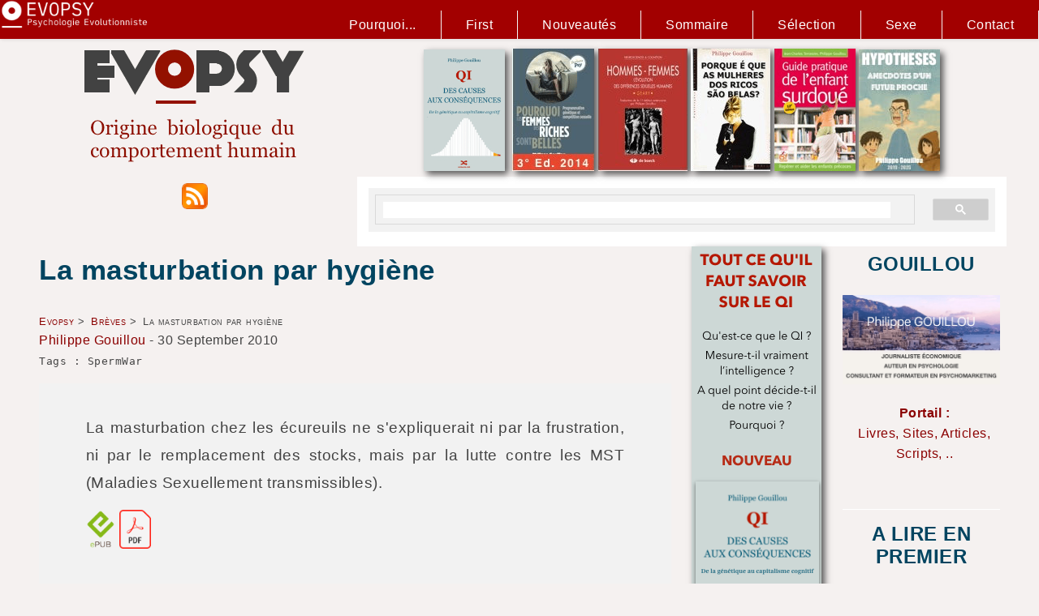

--- FILE ---
content_type: text/html
request_url: https://evopsy.com/breves/masturbation-hygiene.html
body_size: 8240
content:
<!doctype html>
<html lang="fr" prefix="og: https://ogp.me/ns#">
<head>
	<meta charset="utf-8">
	<!--[if IE]>
	<meta http-equiv="X-UA-Compatible" content="IE=edge" />
	<![endif]-->
	<meta name="viewport" content="width=device-width, initial-scale=1.0">	
	<meta name=" robots" content=" index, follow">

	<title>[EVOPSY]La masturbation par hygiène</title>
	<meta name="description" content="La masturbation chez les écureuils ne s&#039;expliquerait ni par la frustration, ni par le remplacement des stocks, mais par la lutte contre les MST (Maladies Sexuellement transmissibles).">
	<meta name="author" content="Philippe Gouillou">
	<META name="keywords" content="psy, psycho, psychologie, cerveau, esprit, comportement, psychiatrie, parasites, microbiotes, gouillou, psychomarketing">
    <meta name="ICBM" content="43.72822763885928,7.4189794063568115"/> 
    <meta name="geo.position" content="43.72822763885928;7.4189794063568115"/> 
    <meta name="geo.placename" content="Evopsy.com : Psychologie Evolutionniste"/> 
    <meta name="geo.region" content="fr"/> 
	<meta property="og:locale" content="fr_FR" />
	<meta property="og:type" content="article" />
	<meta property="og:title" content="Evopsy :La masturbation par hygiène" />
	<meta property="og:description" content="La masturbation chez les écureuils ne s&#039;expliquerait ni par la frustration, ni par le remplacement des stocks, mais par la lutte contre les MST (Maladies Sexuellement transmissibles)." />
	<meta property="og:url" content="https://evopsy.com/breves/masturbation-hygiene.html" />
	<meta property="og:site_name" content="Evopsy" />
	<meta property="article:author" content="https://www.facebook.com/evopsynews" />		<meta property="og:image" content="https://evopsy.com/img/gouillou-evopsy.png" />
		<meta name="twitter:card" content="summary_large_image"/>
		<meta name="twitter:image" content="https://evopsy.com/img/gouillou-evopsy.png"/>	<meta name="twitter:description" content="La masturbation chez les écureuils ne s&#039;expliquerait ni par la frustration, ni par le remplacement des stocks, mais par la lutte contre les MST (Maladies Sexuellement transmissibles)."/>
	<meta name="twitter:title" content="La masturbation par hygiène"/>
	<meta name="twitter:site" content="Evopsy"/>
	<meta name="twitter:url" content="https://evopsy.com/breves/masturbation-hygiene.html"/>
	<meta name="twitter:domain" content="Evopsy"/>
	<meta name="twitter:creator" content="@evopsynews"/>
	<meta name="citation_author" content="Philippe Gouillou">
	<meta name="citation_fulltext_html_url" content="https://evopsy.com/breves/masturbation-hygiene.html"/>
	<meta property="article:author" content="Philippe Gouillou">
	<meta property="article:publisher" content="Evopsy">
<link rel="canonical" href="https://evopsy.com/breves/masturbation-hygiene.html" />
	<link rel="alternate" type="application/rss+xml" href="https://evopsy.com/rss.xml" title="RSS Evopsy"/>

	<!--[if lt IE 9]>
		<script src="http://html5shim.googlecode.com/svn/trunk/html5.js"></script>
	<![endif]-->
	
	<!-- Mobile Specific Metas -->
	<meta name="viewport" content="width=device-width, initial-scale=1, maximum-scale=1" /> 

	<!-- CSS -->
	<link rel="stylesheet" href="../css/apgtemplate.css">
	<!-- <link rel="stylesheet" href="https://maxcdn.bootstrapcdn.com/bootstrap/3.3.5/css/bootstrap-theme.min.css"> -->
	<link rel="stylesheet" href="../css/evopsy.css">
	<link rel="stylesheet" href="../css/fitvids.css">
    
	<!-- Favicons -->
		<link rel="apple-touch-icon" sizes="57x57" href="../apple-icon-57x57.png">
		<link rel="apple-touch-icon" sizes="60x60" href="../apple-icon-60x60.png">
		<link rel="apple-touch-icon" sizes="72x72" href="../apple-icon-72x72.png">
		<link rel="apple-touch-icon" sizes="76x76" href="../apple-icon-76x76.png">
		<link rel="apple-touch-icon" sizes="114x114" href="../apple-icon-114x114.png">
		<link rel="apple-touch-icon" sizes="120x120" href="../apple-icon-120x120.png">
		<link rel="apple-touch-icon" sizes="144x144" href="../apple-icon-144x144.png">
		<link rel="apple-touch-icon" sizes="152x152" href="../apple-icon-152x152.png">
		<link rel="apple-touch-icon" sizes="180x180" href="../apple-icon-180x180.png">
		<link rel="icon" type="image/png" sizes="192x192"  href="../android-icon-192x192.png">
		<link rel="icon" type="image/png" sizes="32x32" href="../favicon-32x32.png">
		<link rel="icon" type="image/png" sizes="96x96" href="../favicon-96x96.png">
		<link rel="icon" type="image/png" sizes="16x16" href="../favicon-16x16.png">
		<link rel="manifest" href="../manifest.json">
		<meta name="msapplication-TileColor" content="#ffffff">
		<meta name="msapplication-TileImage" content="../ms-icon-144x144.png">
		<meta name="theme-color" content="#ffffff">
	<!-- / Favicons -->	
</head>
<body>
	<script data-goatcounter="https://evopsy.goatcounter.com/count"
        async src="//gc.zgo.at/count.js"></script>

	<header class="header pt1 noprint">
		<a class="" href="../index.html">
			<!-- <i class="fa fa-random"></i> -->
			<img src="../img/evopsy-invert.png" style="max-height: 35px" alt="Evopsy : Origine biologique du comportement humain">
		</a>
		<span style="line-height: 2.3rem; font-weight: bold"> </span></a><input class="menu-btn" type="checkbox" id="menu-btn"><label class="menu-icon" for="menu-btn"><span class="navicon mt10"></span></label>
		<ul class="menu">
			<li><a href="../top/pourquoi-les-femmes-des-riches-sont-belles.html" title="Pourquoi les Femmes des Riches sont Belles">Pourquoi...</a></li>
			<li><a href="../top" title="A lire en premier">First</a></li> 
			<li><a href="../historique.html" title="Tous les articles par date">Nouveautés</a></li> 
			<li><a href="../sommaire.html" title="Sommaire complet du site Evopsy">Sommaire</a></li>
			<li><a href="../selection.html" title="Sélection d'articles par sujet">Sélection</a></li>
			<li><a href="../concepts/sexe-microbiome.html" title="A quoi sert le sexe ? A transmettre les gènes du microbiome...">Sexe</a></li>
			<li><a href="https://gouillou.com/index.html#contact" target="_blank" title="Disclaimer, Copyright, et Contact">Contact</a></li>
		</ul>	
	</header>
	<div class="arowmd acontainer barrelogo">
		<div class="text-center bloc-center bblg printFullWidth" id="logo">
			<a href="https://evopsy.com"><img src="../img/evopsy-logo-280x150.png" class="img-center"></a>
			<p class="text-center"><a href="../rss.xml" title="RSS Evopsy"><img src="../img/rss32.png" alt="RSS Evopsy"></a></p>
		</div>
		<div class="hidden-print text-center flex2" id="topsearch">
			<a href="https://douance.org/qicc" title="Gouillou (2024) : QI : Des causes aux conséquences"><img src="../img/gouillou-qicc-cover-100.png" class="i3d"></a> 
			<a href="../top/pourquoi-les-femmes-des-riches-sont-belles.html" title="Gouillou (2003-2014) : Pourquoi les femmes des riches sont belles"><img src="../img/feribe.png" class="i3d"></a>
			<a href="../bibliographie/livres-geary-hommes-femmes.html" title="Geary-Gouillou (2003) : Hommes, Femmes : l'évolution des différences sexuelles humaines"><img src="../img/geary.png" class="i3d"></a>
			<a href="../bibliographie/livres-porque-e-que-as-mulheres-dos-ricos-so-belas.html" title="Gouillou (2003) : Porque é Que As Mulheres Dos Ricos São Belas"><img src="../img/porque.png" class="i3d"></a>
			<a href="https://douance.org/guide.htm" title="Terrassier-Gouillou (1998-2019) : Guide pratique de l'enfant surdoué"><img src="../img/gpes.png" class="i3d"></a>
			<a href="https://evoweb.net/hypotheses" title="(2019-2025) : Hypothèses : Anecdotes d'un futur proche"><img src="../img/gouillou-philippe-2025-hypotheses-100.jpg" class="i3d"></a>
			<br>
			<script>
				(function() {
				var cx = '011452083852000933082:xeok9xzfswo';
				var gcse = document.createElement('script');
				gcse.type = 'text/javascript';
				gcse.async = true;
				gcse.src = (document.location.protocol == 'https:' ? 'https:' : 'http:') +
					'//cse.google.com/cse.js?cx=' + cx;
				var s = document.getElementsByTagName('script')[0];
				s.parentNode.insertBefore(gcse, s);
				})();
			</script>
			<gcse:search></gcse:search>
		</div>
	</div>

	<div class="arowmd acontainer" id="article">
		<div class="flex8 printFullWidth acolfinal" role="main">
			<div class="metaArticle mb10">
				<h1 class="titreArticle">La masturbation par hygiène</h1>
    <nav aria-label="Breadcrumbs">
        <ol class="breadcrumb"><li class="breadcrumb-item"><a href="https://evopsy.com" title="Evopsy : Origine biologique du comportement humain">Evopsy</a> ></li><li class="breadcrumb-item"><a href="https://evopsy.com/breves" title="Evopsy : actualités">Brèves</a> ></li><li class="breadcrumb-item active" aria-current="page">La masturbation par hygiène</li></ol>
    </nav>

    <script type="application/ld+json">{"@context":"https:\/\/schema.org","@type":"BreadcrumbList","itemListElement":[{"@type":"ListItem","position":1,"name":"Evopsy","item":"https:\/\/evopsy.com"},{"@type":"ListItem","position":2,"name":"Br&#x00E8;ves","item":"https:\/\/evopsy.com\/breves"},{"@type":"ListItem","position":3,"name":"La&#x20;masturbation&#x20;par&#x20;hygi&#x00E8;ne"}]}</script>

				<div class="date">
					<a href="https://gouillou.com" title="Philippe Gouillou : Livres - Sites - Articles - Scripts - Contact" target="_blank">Philippe Gouillou</a> - 30 September 2010 <span class="print-inline"> - https://evopsy.com/breves/masturbation-hygiene.html</span>
					<br><span class="mono">Tags : SpermWar</span>
					</div>
				<div class="lead excerptArticle">La masturbation chez les écureuils ne s'expliquerait ni par la frustration, ni par le remplacement des stocks, mais par la lutte contre les MST (Maladies Sexuellement transmissibles).
					<p>
						<a href="https://txtpaper.com/api/v1/?url=https://evopsy.com/breves/masturbation-hygiene.html&format=epub" title="Téléchargez l'article en Format EPUB"><img src="../img/epub-60.png" height="48px" alt="Téléchargez l'article en Format EPUB"></a>  
						<a href="https://txtpaper.com/api/v1/?url=https://evopsy.com/breves/masturbation-hygiene.html&format=pdf" title="Téléchargez l'article en Format PDF"><img src="../img/pdf-60.png" height="48px" alt="Téléchargez l'article en Format PDF"></a> 
					</p>
				</div>
			</div>
			<div class="pubTopResponsive hidden-print">
				<script async src="//pagead2.googlesyndication.com/pagead/js/adsbygoogle.js"></script>
				<!-- Evopsy Responsive -->
				<ins class="adsbygoogle"
						style="display:block"
						data-ad-client="ca-pub-5909997915947749"
						data-ad-slot="4762645287"
						data-ad-format="auto"></ins>
				<script>
				(adsbygoogle = window.adsbygoogle || []).push({});
				</script>
			</div>
			<div class="contenuArticle acolfinal" id="articleraw"><div class="abstract">La masturbation chez l'écureuil mâle ne s'expliquerait ni par la frustration, ni par le rajeunissement du stock, mais par la lutte contre les MST (Maladies Sexuellement Transmissibles)</div>

<p><img class="size-medium wp-image-604 alignleft" title="Squirrel Nuts" src="../img/squirrel_nuts-237x300.jpg" alt="" width="237" height="300" />Les écureuils ont des testicules d'une taille remarquable (voir photo : non truquée), ce qui montre qu'ils s'engagent dans une guerre du sperme au moins quantitative, or il apparaît qu'ils se masturbent. Comment expliquer qu'ils gaspillent ainsi du sperme alors qu'ils en auront tant besoin pour avoir une chance de transmettre leurs gènes ?</p>

<p>Sur son blog <em>Not Exactly Rocket Science </em>[1], l'impressionnant Ed Yong présente les résultats d'une étude de terrain par JM Waterman (voir Références).</p>

<p>Il y a globalement deux types d'explications pour la masturbation :</p>

<ol>
<li>La frustration sexuelle : se masturberait celui qui est poussé aux relations sexuelles par ses hormones mais n'aurait pas de partenaire(s) avec qui les satisfaire ;</li>
<li>Le remplacement du stock : la masturbation en éjectant les vieux spermatozoïdes laisserait de la place pour des plus jeunes, plus actifs, en meilleure forme, etc. C'est l'hypothèse défendue chez l'humain par Robin Baker (&#8220;Sperm War&#8221; : &#8220;La guerre du sperme&#8221;).</li>
</ol>

<p>Or Waterman a trouvé que ces explications ne collent absolument pas avec ce qu'elle a pu observer chez les écureuils :</p>

<ol>
<li>Ce sont les mâles les plus dominants, qui ont le plus accès aux femelles, qui se masturbent le plus : l'hypothèse de la frustration est rejetée ;</li>
<li>Les mâles se masturbent <em>après</em> les relations sexuelles, pas avant : il ne peut s'agir d'une action sur la qualité moyenne du sperme destiné à féconder la femelle.</li>
</ol>

<p>Elle propose donc une troisième hypothèse : la masturbation servirait à nettoyer les conduits génitaux pour lutter contre les risques d'infection pendant l'acte sexuel. En d'autres termes, les écureuils se masturberaient par hygiène.</p>

<h3>Notes</h3>

<ol>
<li><a href="http://blogs.discovermagazine.com/notrocketscience/2010/09/28/squirrels-masturbate-to-avoid-sexually-transmitted-infections/">Squirrels masturbate to avoid sexually transmitted infections | <em>Not Exactly Rocket Science | Discover Magazine</em></a>.</li>
</ol>

<h3>Références</h3>

<p>Waterman JM (2010) The Adaptive Function of Masturbation in a Promiscuous African Ground Squirrel. PLoS ONE 5(9): e13060. doi:[10.1371/journal.pone.0013060](http://dx.doi.org/10.1371/journal.pone.0013060)</p>
				
			</div>
		</div>
		<div class="flex2 hidden-print text-center">
			<a href="https://douance.org/qicc"><img src="../img/gouillou-qi-causes-consequences-160x600.png" class="i3d"></a>
			<h3 class="text-center" style="color: #B51700;">LISEZ-LE IMMÉDIATEMENT</h3>
			<p class="text-center"><a href="https://www.amazon.fr/QI-conséquences-génétique-capitalisme-cognitif-ebook/dp/B0D79J5HSR/" target="_blank"><img src="../img/amazon-kindle-sq.png" class="p10 hover3d half" title="" width="130px"></a></p>
			<p class="text-center"><a href="https://books.apple.com/fr/book/qi-des-causes-aux-cons%C3%A9quences/id6504876788" target="_blank"><img src="../img/qicc-applebook.png" width="100px" class="hover3d half" title=""></a></p>
			<p class="text-center"><a href="https://www.kobo.com/fr/fr/ebook/qi-des-causes-aux-consequences" target="_blank"><img src="../img/kobo.png" class="p10 hover3d half" width="130px" title=""></a></p>
			<h3 class="text-center" style="color: #B51700;">LISEZ-LE EN FORMAT IMPRIMÉ (196 pages)</h3>
			<p class="text-center"><a href="https://www.amazon.fr/dp/2959398513" target="_blank"><img src="../img/amazon.png" class="p10 hover3d" width="150px"></a></p>

			<script async src="//pagead2.googlesyndication.com/pagead/js/adsbygoogle.js"></script>
			<!-- Evopsy160x600 -->
			<ins class="adsbygoogle"
					style="display:inline-block;width:160px;height:600px"
					data-ad-client="ca-pub-5909997915947749"
					data-ad-slot="5891344884"></ins>
			<script>
			(adsbygoogle = window.adsbygoogle || []).push({});
			</script>
			<script async src="//pagead2.googlesyndication.com/pagead/js/adsbygoogle.js"></script>
			<!-- Evopsy160x600 -->
			<ins class="adsbygoogle"
					style="display:inline-block;width:160px;height:600px"
					data-ad-client="ca-pub-5909997915947749"
					data-ad-slot="5891344884"></ins>
			<script>
			(adsbygoogle = window.adsbygoogle || []).push({});
			</script>
		</div>
		<div class="flex2 bBeige hidden-print acolfinal" role="navigation">
			<h2 class="titreAside">GOUILLOU</h2>
			<a href="https://gouillou.com" target="_blank"><img src="../img/philippe-gouillou.png"></a>
			<ul class="ulAside">
				<li class="clickable"><a href="https://gouillou.com" title="Gouillou.com : Livres, Sites, Articles, Scripts" target="_blank"><strong>Portail :</strong><br>Livres, Sites, Articles, Scripts, ..</a></li>
			</ul>
			<h2 class="titreAside">A lire en premier</h2>
			<ul class="ulAside">
				<li class="clickable"><a href="../top/pourquoi-les-femmes-des-riches-sont-belles.html" title="Pourquoi les Femmes des Riches sont Belles : 3ème Edition 2014"><em>Pourquoi les Femmes des Riches sont Belles</em><br>3ème&nbsp;Edition 2014</a></li>
				<li class="clickable"><br><a href="../concepts/sexe-microbiome.html" title="A quoi sert le sexe ? A transmettre les gènes du microbiome...">A quoi sert le sexe ? A transmettre les gènes du microbiome...</a></li>
				<li class="clickable"><br><a href="../top/persuasion-ecobiz.html" title="Psychologie de la persuasion : Conférence Ecobiz">Psychologie de la persuasion : Conférence Ecobiz</a></li>
				<li class="clickable"><br><a href="../top/amour-helen-fisher.html" title="Trois systèmes neuraux différents pour la reproduction humaine selon Helen Fisher">Trois systèmes neuraux différents pour la reproduction humaine selon Helen Fisher</a></li>
				<li class="clickable"><br><a href="../top/conference-hattemer.html" title="L'Evopsy rapidement expliquée par l'histoire d'une vie">L'Evopsy rapidement expliquée par l'histoire d'une vie</a></li>	
				<li class="clickable"><br><a href="../concepts/madones-putains-hijab.html" title="La mode du Hijab (voile islamique) expliquée par la Compétition Sexuelle... ">Madones, putains, hijab</a></li>				
				<li class="clickable"><br><a href="../ailleurs/interview-hassan-cobalt-philippe-gouillou-2022.html"><img src="../img/interview-hassan-cobalt-philippe-gouillou-2022.jpg" class=""></a><br><a href="../ailleurs/interview-hassan-cobalt-philippe-gouillou-2022.html" title="Vidéo de l'interview par Hassan Cobalt pour Le Média pour Tous et Liens complémentaires">Interview par Hassan Cobalt</a></li>				
		
			</ul>
			<h2 class="titreAside">Sélection</h2>
			<ul class="ulAside">
				<li><a href="../selection.html#sexe">Amour et Sexe</a></li>
				<li><a href="../selection.html#sexcomp">Compétition (intra)sexuelle</a></li>
				<li><a href="../selection.html#evolution">Evolution et Evolutionnisme</a></li>
				<li><a href="../selection.html#microbiota">Microbiotes et Influences parasitaires</a></li>
				<li><a href="../selection.html#psychiatrie">Psychiatrie</a></li>
				<li><a href="../selection.html#qi">QI et Intelligence</a></li>
			</ul>
			<h2 class="titreAside">Sommaire complet</h2>
			<ul class="ulAside">
				<li><a href="../historique.html">Nouveautés</a></li> 
				<li><a href="../selection.html">Sélection</a></li>
				<li><a href="../sommaire.html">Sommaire Complet</a></li> 
				<li><a href="../top">I - A lire en premier</a></li> 
				<li><a href="../concepts">II - Concepts</a></li> 
				<li><a href="../abstracts">III - Abstracts</a></li> 
				<li><a href="../bibliographie">IV - Bibliographie</a></li> 
				<li><a href="../glossaires">V - Glossaires</a></li> 
				<li><a href="../ailleurs">VI - Ailleurs</a></li> 
				<li><a href="../breves">VII - Breves</a></li> 
			</ul>
			<h2 class="titreAside">Douance</h2>
			<a href="https://douance.org"><img src="../img/og-douance.png" class="img-center"></a>
			<ul class="ulAside">
				<li class="clickable"><a href="https://douance.org" title="Douance : QI, Intelligence, Surdouement, et Capitalisme Cognitif"  target="_blank"><strong>QI, Surdouement, Capitalisme Cognitif</strong></a></li> 
				<li class="clickable"><a href="https://douance.org/qi/mythes-qi.html" title="Douance : Réfutation de 6 mythes usuels">QI : 6 Mythes</a></li>
				<li class="clickable"><a href="https://douance.org/qi/qi.html" title="Douance : FAQ QI">FAQ QI</a></li>
				<li class="clickable"><a href="https://douance.org/qi/intelligence.html" title="Douance : FAQ Intelligence">FAQ Intelligence</a></li>				</ul>
			<h2 class="titreAside">Neuro<br>monaco</h2>
			<p><a href="https://neuromonaco.com/" target="_blank"><img src="../img/og-neuromonaco.jpg" class="img-center"></a></p>
			<ul class="ulAside">
				<li class="clickable"><a href="https://neuromonaco.com/" title="Neuromonaco : Psychomarketing et Neuromarketing appliqués"><strong>Psychomarketing et Neuromarketing appliqués</strong></a></li>
				<li class="clickable"><a href="https://neuromonaco.com/lettres.html" title="Neuromonaco : Lettres de veille en psychomarketing">Toutes les Lettres</a></li>
				<li class="clickable"><a href="https://neuromonaco.com/38" title="Neuromonaco : Marketing du QI">38: Le marketing du QI (Quotient Intellectuel)</a></li>
				<li class="clickable"><a href="https://neuromonaco.com/79" title="Neuromonaco 79 : Autodomestication humaine">79: Auto-domestication humaine et Pacification</a></li>
				<li class="clickable"><a href="https://neuromonaco.com/87" title="Neuromonaco 87 : Theorie des Jeux">87 : Les jeux à somme non nulle</a></li>
				<li class="clickable"><a href="https://neuromonaco.com/89" title="Neuromonaco 89 : Minceur et Beaute">89 : La minceur : Effet Barbie ou Déclencheur ?</a></li> 
				<li class="clickable"><a href="https://neuromonaco.com/93" title="Neuromonaco 93 : Nos opinions sont marquées biologiquement">93 : L'origine des opinions</a></li>
			</ul>
			<h2 class="titreAside">MBN</h2>		
			<p><a href="https://www.fedem.mc/mbn" target="_blank"><img src="../img/mbn-og.jpg" class="img-center"></a></p>
				<ul class="ulAside">
					<li class="clickable"><a href="https://www.fedem.mc/mbn" title="Chroniques publiées dans Monaco Business News" target="_blank"><strong>Chroniques publiées dans <em>Monaco Business News</em></strong></a></li> 
					<li class="clickable"><a href="https://www.fedem.mc/bases" title="Bases Eco Monaco Business News" target="_blank">Bases Eco</a></li> 
					<li class="clickable"><a href="https://www.fedem.mc/billets" title="Billets Eco Monaco Business News" target="_blank">Billets Eco</a></li> 
			</ul>
			<h2 class="titreAside">Les livres</h2>
			<ul class="ulAside">
				<li class="clickable text-center">
					<a href="https://www.amazon.fr/dp/2959398513">
						<img src="../img/qi-causes-consequences-gouillou-2024-cover-100x150.png" border="0" alt="QI : Des causes aux conséquences - De la génétique au capitalisme cognitif" width="100" class="i3d">
					</a>
					<br><a href="https://www.amazon.fr/QI-conséquences-génétique-capitalisme-cognitif-ebook/dp/B0D79J5HSR/"><img src="../img/qicc-kindle-bouton-transp.png"  class="hover3d"></a>
					<br><a href="https://www.amazon.fr/dp/2959398513"><img src="../img/qicc-print-bouton-transp.png"  class="hover3d"></a>
				</li>
			
				<li class="clickable text-center"><a href="https://amzn.to/34HXlmR">
					<img src="https://evopsy.com/img/gouillou-evopsy-couverture-v3-100x150.png" border="0" alt="Pourquoi les femmes des riches sont belles  programmation génétique et compétition sexuelle." width="100" class="i3d">
					<br><img src="../img/amazon.png" alt="Pourquoi les femmes des riches sont belles - Gouillou 2014" align="top" border="0" height="21" width="71">
				</a></li>
			
				<li class="clickable text-center mt10 ">
					<a href="https://amzn.to/2AtPOcl">
						<img src="../img/gouillou-terrassier-guide-pratique-enfant-surdoue-2019-100x150.png" alt="Guide Pratique Enfant Surdoue 12° Edition" class="i3d">
						<br><img src="../img/amazon.png" alt="" align="top" border="0" height="21" width="71">
					</a>
				</li>
				<li class="clickable text-center mt10 "><a href="https://amzn.to/3tYDwHB">
					<img src="../img/geary-100x137.gif" alt="Hommes, Femmes : l'evolution des differences sexuelles humaines - GEARY (2003)  - De Boeck Université" border="0" height="143" width="100" class="i3d">
					<br><img src="../img/amazon.png" alt="Geary : Hommes, Femmes, l'évolution des différences sexuelles humaines" align="top" border="0" height="21" width="71">
				</a>
				<!--<img src="https://www.assoc-amazon.fr/e/ir?t=evopsorgpourq-21&amp;l=ur2&amp;o=8" width="1" height="1" border="0" alt="" style="border:none !important; margin:0px !important;">-->
				</li>
			</ul>
		</div>
	</div>

	<div class="arow footer">
		<div class="acolfinal">
			<div class="text-center small noprint">Les liens <a href="https://amzn.to/2AtPOcl">Amazon</a> sont des liens affiliés&nbsp;: Amazon me reverse quelques pourcents en commission sur vos achats réalisés par leur intermédiaire. Merci&nbsp;!</div>
			<div class="mono text-center small" itemscope itemtype="https://schema.org/Article">
				<script>
					var today = new Date();
					var dd = today.getDate();
					var mm = today.getMonth()+1; //January is 0!
					var yyyy = today.getFullYear();
					if(dd<10) {dd='0'+dd} 
					if(mm<10) {mm='0'+mm} 
					today = dd+'/'+mm+'/'+yyyy;
				</script>
					[EVOPSY] :La masturbation par hygiène - 30 September 2010 - <a href="https://gouillou.com" target="_blank">&copy;Philippe GOUILLOU</a> 1997-<script>document.write(yyyy);</script> -https://evopsy.com/breves/masturbation-hygiene.html - Consulté le <script>document.write(today);</script>
					<br>[La masturbation par hygiène](https://evopsy.com/breves/masturbation-hygiene.html "Evopsy :La masturbation par hygiène"). Philippe Gouillou. *Evopsy*. 30 September 2010 (Consulté le <script>document.write(today);</script>) 
					<br><span class="print-block">Imprimé le <script>document.write(today);</script></span>
			</div>
		</div>
	</div>
	<!-- Blocage Instagram - Facebook : https://securite.developpez.com/actu/335711/Meta-l-entreprise-mere-de-Facebook-et-Instagram-injecterait-du-code-JS-dans-les-sites-Web-pour-suivre-les-utilisateurs-selon-une-recente-decouverte-faite-par-le-chercheur-Felix-Krause/ -->
		<span id="iab-pcm-sdk"></span>
		<span id="iab-autofill-sdk"></span>
		<script>
			const originalEventListener = document.addEventListener
			document.addEventListener = function(a, b) {
				if (b.toString().indexOf("messageHandlers.fb_getSelection") > -1) {
					return null;
				}
				return originalEventListener.apply(this, arguments);
			}
		</script>
	<!-- / Blocage Instagram - Facebook -->
	<script> // Ajout Target=_Blank aux liens externes
		function targetBlank() {
		// remove subdomain of current site's url and setup regex
		var internal = location.host.replace("www.", "");
		internal = new RegExp(internal, "i");
		// then, grab every link on the page
		var a = document.getElementsByTagName('a'); 
		for (var i = 0; i < a.length; i++) {
			var href = a[i].host; // set the host of each link
			if( !internal.test(href) ) { // make sure the href doesn't contain current site's host
			a[i].setAttribute('target', '_blank'); // if it doesn't, set attributes
			}
		}
		};
		// Run the function targetBlank()
		targetBlank();
	</script>
	<script> // Ajout &nbsp; à ? ! ; :
		function convert(elem) {
			var content = document.getElementById(elem).innerHTML; // get HTML content for the given element
			var pattern = new RegExp(/\s(:|\?|!|;)/gi);
			content = content.replace(pattern,'&nbsp;$1');
			document.getElementById(elem).innerHTML = content; // put the replace content back
		}
		window.onload = convert('article');
	</script>

	<script type="text/javascript">
		var _gaq = _gaq || [];
		var pluginUrl = 
		 '//www.google-analytics.com/plugins/ga/inpage_linkid.js';
		_gaq.push(['_require', 'inpage_linkid', pluginUrl]);
		_gaq.push(['_setAccount', 'UA-2983343-20']);
		_gaq.push(['_trackPageview']);

		(function() {
			var ga = document.createElement('script'); ga.type = 'text/javascript'; ga.async = true;
			ga.src = ('https:' == document.location.protocol ? 'https://ssl' : 'http://www') + '.google-analytics.com/ga.js';
			var s = document.getElementsByTagName('script')[0]; s.parentNode.insertBefore(ga, s);
		})();
	</script>	
	<script src="../js/fitvids.js"></script>
	<script src="//instant.page/5.2.0" type="module" integrity="sha384-jnZyxPjiipYXnSU0ygqeac2q7CVYMbh84q0uHVRRxEtvFPiQYbXWUorga2aqZJ0z"></script>
</body>
</html>




--- FILE ---
content_type: text/html; charset=utf-8
request_url: https://www.google.com/recaptcha/api2/aframe
body_size: 112
content:
<!DOCTYPE HTML><html><head><meta http-equiv="content-type" content="text/html; charset=UTF-8"></head><body><script nonce="ndNKEhodqImfqk9FpPoQ9Q">/** Anti-fraud and anti-abuse applications only. See google.com/recaptcha */ try{var clients={'sodar':'https://pagead2.googlesyndication.com/pagead/sodar?'};window.addEventListener("message",function(a){try{if(a.source===window.parent){var b=JSON.parse(a.data);var c=clients[b['id']];if(c){var d=document.createElement('img');d.src=c+b['params']+'&rc='+(localStorage.getItem("rc::a")?sessionStorage.getItem("rc::b"):"");window.document.body.appendChild(d);sessionStorage.setItem("rc::e",parseInt(sessionStorage.getItem("rc::e")||0)+1);localStorage.setItem("rc::h",'1769150578175');}}}catch(b){}});window.parent.postMessage("_grecaptcha_ready", "*");}catch(b){}</script></body></html>

--- FILE ---
content_type: text/css
request_url: https://evopsy.com/css/apgtemplate.css
body_size: 8664
content:
/*
	APG-TEMPLATE : www.gouillou.com - 2019-2024
	Version 2024-03-10
 */


/* DEBUG ================================================================================ */
	.debug {
		background-color: #ddd;
		border: 1px solid red; 
	}

	/* OUTLINE */
		/*
		* { outline: 2px dotted red }
		* * { outline: 2px dotted green }
		* * * { outline: 2px dotted orange }
		* * * * { outline: 2px dotted blue }
		* * * * * { outline: 1px solid red }
		* * * * * * { outline: 1px solid green }
		* * * * * * * { outline: 1px solid orange }
		* * * * * * * * { outline: 1px solid blue }
		* * * * * * * * * { outline: 1px solid red }


		* { background-color: rgba(255,0,0,.2); }
		* * { background-color: rgba(0,255,0,.2); }
		* * * { background-color: rgba(0,0,255,.2); }
		* * * * { background-color: rgba(255,0,255,.2); }
		* * * * * { background-color: rgba(0,255,255,.2); }
		* * * * * * { background-color: rgba(255,255,0,.2); }
		* * * * * * * { background-color: rgba(255,0,0,.2); }
		* * * * * * * * { background-color: rgba(0,255,0,.2); }
		* * * * * * * * * { background-color: rgba(0,0,255,.2); }
	*/ 

	/* AROW DEBUG */
	/*	
		.arow {border:    1px solid red;}
		.arowsm {border:  1px solid lightblue;}
		.arowmd{border:   2px solid darkred;}
		.arowlg {border:  2px solid green;}
		.arowxl {border:  2px solid purple;}
	*/
	/* 
		.arow   > div {border: 1px solid yellow; background-color: yellow;}
		.arowsm > div {border: 1px solid lightblue; background-color: blue;}
		.arowmd > div {border: 1px solid darkred; background-color: red;}
		.arowlg > div {border: 1px solid lightgreen;  background-color: green;}
		.arowxl > div {border: 1px solid black; background-color: purple;} 
		*/


/* SCROLL TO TOP  ========================================================================= */

html {
	scroll-behavior: smooth;
	@media (prefers-reduced-motion: reduce) {
		scroll-behavior: auto;
	}
}
/* COLORS  ================================================================================ */

html {
	/* --colorA        : #12bbad; */
	--colorBeige      : #f5f1f0;
	--colorBlack      : #000;
	--colorBlue       : #3b8bba;
	--colorGreenDark  : #004460;
	--colorGreyDark   : #444;
	--colorGreyLight  : #f2f2f2;
	--colorGreyMid    : #777;
	--colorGold       : goldenrod;
	--colorOrange     : #f96;
	--colorOrangeMid  : #f18f24;
	--colorRed        : #cf0014;
	--colorRedDark    : darkred;
	--colorWhite      : #fff;
	
	/* Color Links */
	--colorA          : darkred;
	--colorAhover     : #cf0014;
	--colorAvisited   : brown;
	
	/* Color Background - Foreground */
	--colorBackground : var(--colorBeige);
	--colorForeground : var(--colorWhite);

	/* Color Police */
	--colorFont       : var(--colorGreyDark);
	
	/* Color Headers h2-h6 */
	--colorHfont	  : var(--colorGreenDark);
	--colorH2border	  : var(--colorRedDark);
	--colorH3border	  : var(--colorGreenDark);
	--colorTableHead  : var(--colorGreenDark);

	/* Color Menu */
	--colorMenubg     : var(--colorBeige);
	--colorMenuA      : var(--colorGreyDark);
	--colorMenuAhover : var(--colorAhover);
	--colorHamburger  : #333; 

	--colorBorder     : #d3d3d3;
	--colorBtnfocus   : rgba(18, 187, 173, 0.25);
	--colorBtnshadow  : rgba(0, 0, 0, 0.125);
	--colorCode       : #e83e8c;
	--colorShadow     : #555;
	--colorStrong     : #970c08;
	--colorTooltip    : goldenrod;
	--colorEncadreCar : var(--colorBeige);
	--colorEncadreBg  : var(--colorGreyDark);
	--colorExergue    : var(--colorRed);
}
	html 	        {color: var(--colorFont);}
	a:visited .nocolor,  
	a .nocolor    	{color: var(--colorFont) !important;}
	a             	{color: var(--colorA);}
		a:hover     {color: var(--colorAhover);}
		a:visited   {color: var(--colorAvisited);}
	code          	{color: var(--colorCode);}
	table strong  	{color: var(--colorStrong); }

	/* Background Color */
		.bBeige     {background-color: var(--colorBeige); }
		.bBlack     {background-color: var(--colorBlack);}
		.bGrisClair {background-color: var(--colorGreyLight);}
		.bGrisSombre{background-color: var(--colorGreyDark);}
			.bGrisSombre a, .bGrisSombre a:visited, .bGrisSombre a:hover {color: var(--colorWhite);}
		.bTransp    {background-color: transparent;}
		.bWhite     {background-color: var(--colorWhite);}

		/* Caracter Color */
		.cBeige     {color: var(--colorBeige); }
		.cBlack     {color: var(--colorBlack);}
		.cWhite     {color: var(--colorWhite);}

		/* Links Color */
		.aWhite a, .aWhite a:visited, .aWhite a:hover {color: var(--colorWhite); }

	/* Caracter Blend and Shadow */
		.blend      {mix-blend-mode: difference;}
		.blendBlack {color: var(--colorBlack); mix-blend-mode: difference; }
		.blendWhite {color: var(--colorWhite); mix-blend-mode: difference; }
		.shadow     {text-shadow: 0 2px 3px var(--colorGreyMid);}
		.shadowWhite{text-shadow: 0 1px 1px var(--colorWhite);}


/* GENERAL ================================================================================ */
	:root 	{
		--font-family-sans-serif: -apple-system, BlinkMacSystemFont, "Segoe UI", Roboto, "Helvetica Neue", Arial, sans-serif, "Apple Color Emoji", "Segoe UI Emoji", "Segoe UI Symbol";
		--font-family-monospace: SFMono-Regular, Menlo, Monaco, Consolas, "Liberation Mono", "Courier New", monospace; 
	}
	*, *::before, *::after {box-sizing: border-box;}
	html 	{font-family: var(--font-family-sans-serif); font-size: 100%; line-height: 1.6; -webkit-font-smoothing: antialiased; -webkit-text-size-adjust: 100%; -ms-text-size-adjust: 100%; -ms-overflow-style: scrollbar; -webkit-tap-highlight-color: transparent; height: 100%;  height: -webkit-fill-available; -webkit-text-size-adjust: 100%;-ms-text-size-adjust: 100%;text-rendering:optimizeLegibility; letter-spacing: .5px; scroll-behavior: smooth;scroll-snap-type: x mandatory;-webkit-hyphens: auto; -ms-hyphens: auto; hyphens: auto;}
	@media(max-width: 576px) {html {font-size: 90%}}
	body 	{background-color: var(--colorBackground); margin: 0px; padding: 0px; max-width: 100%;min-height: 100vh; min-height: -webkit-fill-available;}
	article, aside, dialog, div, figcaption, figure, footer, header, hgroup, main, nav, p, section {display: block; max-width: 100%;}
	[tabindex=" -1"]:focus {outline: 0 !important;}

	/* VERTICAL SPACE */
	p             				{margin-top: 1rem;}

	.contenuArticle 			{margin-top: 2rem; padding: .5rem}
	/* .contenuArticle > * + * 	{margin-top: 1.5rem;} */
	.contenuArticle > h2 + * 	{margin-top: 1rem;}
	.contenuArticle > img + * 	{margin-top: 1rem;}
	.contenuArticle > * + h2 	{margin-top: 2rem;}
	.contenuArticle > * + h3 	{margin-top: 1.5rem;}
	.contenuArticle > * + img 	{margin-top: 1rem;}
	.contenuArticle > img + img {margin-top: 1rem;}
	.contenuArticle > h2 + h3 	{margin-top: 2rem;}
	
	/* FONT */
		a           	{text-decoration: none; background-color: transparent; -webkit-text-decoration-skip: objects;}
			a:hover 	{text-decoration: underline;}
			a:visited 	{text-decoration: none;}
		h1, h2, h3, 
		h4, h5, h6  	{font-weight: 700; line-height:1.2em; margin: 0 0 20px 0;}
		h1 				{font-size:2.2rem; text-align: center;} 
		h2 				{font-size:1.5rem; text-transform: uppercase;} 
		h3 				{font-size:1.2rem;} 
		h4 				{font-size:1.1rem;} 
		h5 				{font-size:1.0rem;} 
		h6 				{font-size:1.0rem;}
		code        	{font-family: var(--font-family-monospace); white-space: pre-wrap; word-break: break-word;}
		pre         	{display: block; max-width: 100%; overflow: scroll !important;}

		h2.titre:before {height:2px;width: 200px;border-width:0;color:var(--colorRed);background-color:var(--colorRed); margin: 1rem auto;content: ""; display: block;}
		
		.subtitle   {font-size: .6em; font-style: italic; margin-top: 0;}

		.rssfeed {border:1px solid;border-radius: 10px;color: var(--colorWhite); background-color: var(--colorOrange);text-decoration:none;margin:4px; font-size: .9rem !important;padding: .5rem .5rem;}
			.rssfeed:hover,
			.rssfeed:visited {color: var(--colorWhite); background: var(--colorOrangeMid)}
		
			
	/* blockquote 			{border-left: 4px solid var(--colorBeige); padding: 0 25px;} */
	
	/* FORMULAIRES */
		input, button, select, optgroup, textarea {margin: 0;font-family: inherit;font-size: inherit;line-height: inherit;}  
		textarea {resize:vertical; font-family: monospace;} 
		
		.g-recaptcha > div {margin: 0 auto;}

	/* IMAGES */
		img 				{max-width: 100%; }
		.img-left 			{float:left; margin-right: .5rem;margin-bottom: .5rem;}
		.img-right 			{float:right; margin-left: .5rem;margin-bottom: .5rem;}
		.img-thumb,
		.thumbnail			{max-width: 150px;}
		.img-medium 		{max-width: 600px;}
		.img-center, 
		.img-center img,
		.centered img 		{display:block; text-align:center !important; margin-left: auto !important; margin-right: auto !important;}
 
		/* Image Effect */
		.rounded         {border-radius:6px}
		.i3d             {box-shadow:4px 4px 8px var(--colorShadow)}
		.hover3d:hover   {box-shadow: 4px 4px 8px var(--colorShadow);}
		.thumbnail:hover {position:relative; top: -25px; left: -35px; max-width:600px; height:auto; display:block; z-index:999;}
	
		/* COVER  */
		.fit150 img      {height: 150px; width: 100%;}
		.fit150sq img    {height: 150px; width: 150px;}
		.fitcover img    {object-fit: cover;}
		.fitcontain img  {object-fit: contain;}
		.fitsquale img   {object-fit: scale-down;}
		.fitnone img     {object-fit: none;}
			/* UTILISATION : 
				<div class="acontainer">
					<div class="arow">
						<div class="fit150 fitcover">
							<img src="http://gouillou.com/nimg/monaco.jpg">
						</div>
					</div>
				</div>
			*/

	 /*  LIST */
		ul                  {list-style-type: square;list-style-position: outside; }
		ol                  {margin-top: .5rem;}
		li                  {margin-bottom: .5rem;}
		li,.nobreak 		{-webkit-column-break-inside: avoid; page-break-inside: avoid; break-inside: avoid;}
		
		li p 				{margin-bottom: 0rem;}
		ul li 				{margin-bottom: 0rem;margin-top: .8rem;}
		ul li + li 			{margin-bottom: 0rem;margin-top: .8rem;}
		ul ul li 			{margin-bottom: 0rem;margin-top: .4rem;}
		ul ul li + li 		{margin-bottom: 0rem;margin-top: .4rem;}
		ul ul ul li 		{margin-bottom: 0rem;margin-top: .1rem;}
		ul ul ul li + li 	{margin-bottom: 0rem;margin-top: .1rem;}
		ul ul ul ul li 		{margin-bottom: 0rem;margin-top: .1rem;}
		ul ul ul ul li + li {margin-bottom: 0rem;margin-top:  0rem;}
		ul ul ul ul ul li 	{margin-bottom: 0rem;margin-top:  0rem;}
		ul ul ul ul ul li + li 	{margin-bottom: 0rem;margin-top:  0rem;}
			
		ol li 				{margin-bottom: 0rem;margin-top: .8rem;}
		ol li + li 			{margin-bottom: 0rem;margin-top: .8rem;}
		ol ol li 			{margin-bottom: 0rem;margin-top: .4rem;}
		ol ol li + li 		{margin-bottom: 0rem;margin-top: .4rem;}
		ol ol ol li 		{margin-bottom: 0rem;margin-top: .1rem;}
		ol ol ol li + li 	{margin-bottom: 0rem;margin-top: .1rem;}
		ol ol ol ol li 		{margin-bottom: 0rem;margin-top: .1rem;}
		ol ol ol ol li + li {margin-bottom: 0rem;margin-top:  0rem;}
		ol ol ol ol ol li 	{margin-bottom: 0rem;margin-top:  0rem;}
		ol ol ol ol ol li + li 	{margin-bottom: 0rem;margin-top:  0rem;}
			
		.noli, .nobullet    {list-style: none;}
		.inlineli           {list-style: none; display: inline;}

	/* TABLE */
		table 				{display:block; overflow: auto; border-collapse: collapse; margin-left: auto; margin-right: auto;}
		/* table 				{font-size: .9rem;} */
		td 					{padding: .5rem; vertical-align: top;}
		th 					{text-align: center;  padding: .5em 0.5rem;background-color: var(--colorForeground); font-size: .8em;}
		tr 					{background-color: var(--colorWhite); border-bottom: 1px solid var(--colorGreyLight);}
		thead tr			{font-weight: bold; font-size: 1.2rem; border-bottom: 1px solid var(--colorTableHead); color: var(--colorTableHead);}
		tr:nth-of-type(odd) {background-color: var(--colorGreyLight);}
		tr:hover 			{background-color: var(--colorBeige); }
		.google tr, 
		.google tr:hover 	{background-color: transparent !important; color: var(--colorFont) !important;}
		.google .gsc-control {width: 100%}
		
		/* Position sticky 1ere colonne : */
			.sticky th:first-child,   
			.sticky td:first-child 	  {background-color: inherit; left: 0; position: sticky; z-index: 9999}
		/* Position sticky 1ere ligne : */
			.sticky th				        {background-color: inherit; position: sticky; top: 0; z-index: 9999;}

		th, td                	{font-family: monospace;}
		.sommaireIndex th 	  	{display: none;} 
		.sommaireIndex tr 	  	{background-color: var(--colorWhite) !important; color: var(--colorFont) !important; border: none !important;}
		.sommaireIndex thead 	{border: none !important;}
		.trnoborder tr 		    {border: none !important;}
		.sommaireIndex tr:hover {background-color: var(--colorGreyLight) !important;}


/* APGFLEX ================================================================================ */

	/* Config */
		html {
			--acontainer: 1200px;
		}  

	/* Layout */
		.acontainer{display:block;max-width:var(--acontainer);margin:0 auto!important;}.acontainer50{display:block;max-width:calc(var(--acontainer) *.5);margin:0 auto!important;}.acontainer75{display:block;max-width:calc(var(--acontainer) * .75);margin:0 auto!important;}.acolfinal{padding:.5rem}.arow{display:flex;margin:0;padding:0}.browlg,.browmd,.browsm,.browxl{display:flex}@media(min-width:576px){.arowsm{display:flex}.browsm{display:block}}@media(min-width:768px){.arowmd{display:flex}.browmd{display:block}}@media(min-width:992px){.arowlg{display:flex}.browlg{display:block}}@media(min-width:1200px){.arowxl{display:flex}.browxl{display:block}}.arow>div,.arowlg>div,.arowmd>div,.arowsm>div,.arowxl>div,.browlg>div,.browmd>div,.browsm>div,.browxl>div{flex:1}.flex2{flex:2!important}.flex3{flex:3!important}.flex4{flex:4!important}.flex5{flex:5!important}.flex6{flex:6!important}.flex7{flex:7!important}.flex8{flex:8!important}.flex9{flex:9!important}.flex10{flex:10!important}.flex11{flex:11!important}.flex12{flex:12!important}
	
	/* Hidden down*/
		@media(max-width: 576px)    {.dhidden-xs {display: none !important;}}
		@media(max-width: 768px)    {.dhidden-sm {display: none !important;}}
		@media(max-width: 992px)    {.dhidden-md {display: none !important;}}
		@media(max-width: 1200px)   {.dhidden-lg {display: none !important;}}

	/* Hidden up*/  
		@media(min-width: 576px)    {.thidden-sm {display: none !important;}}
		@media(min-width: 768px)    {.thidden-md {display: none !important;}}
		@media(min-width: 992px)    {.thidden-lg {display: none !important;}}
		@media(min-width: 1200px)   {.thidden-xl {display: none !important;}}

	/* COLONNES */
		.tcol-sm-2,.tcol-sm-3,.tcol-sm-4,.tcol-sm-5,.tcol-sm-6,
		.tcol-md-2,.tcol-md-3,.tcol-md-4,.tcol-md-5,.tcol-md-6,
		.tcol-lg-2,.tcol-lg-3,.tcol-lg-4,.tcol-lg-5,.tcol-lg-6,
		.tcol-xl-2,.tcol-xl-3,.tcol-xl-4,.tcol-xl-5,.tcol-xl-6,
		.tcols                      {columns: 1; column-gap: 1rem;}

		.tcol-xs-2                  {columns: 2; column-gap: 1rem;}
		.tcol-xs-3                  {columns: 3; column-gap: 1rem;}
		.tcol-xs-4                  {columns: 4; column-gap: 1rem;}
		.tcol-xs-5                  {columns: 5; column-gap: 1rem;}
		.tcol-xs-6                  {columns: 6; column-gap: 1rem;}
		@media(min-width: 576px)  	{.tcol-sm-2 {columns: 2;}.tcol-sm-3 {columns: 3;}.tcol-sm-4 {columns: 4;}.tcol-sm-5 {columns: 5;}.tcol-sm-6 {columns: 6;}}
		@media(min-width: 768px)  	  {.tcol-md-2 {columns: 2;}.tcol-md-3 {columns: 3;}.tcol-md-4 {columns: 4;}.tcol-md-5 {columns: 5;}.tcol-md-6 {columns: 6;}}
		@media(min-width: 992px)  	  {.tcol-lg-2 {columns: 2;}.tcol-lg-3 {columns: 3;}.tcol-lg-4 {columns: 4;}.tcol-lg-5 {columns: 5;}.tcol-lg-6 {columns: 6;}}
		@media(min-width: 1200px)  	  {.tcol-xl-2 {columns: 2;}.tcol-xl-3 {columns: 3;}.tcol-xl-4 {columns: 4;}.tcol-xl-5 {columns: 5;}.tcol-xl-6 {columns: 6;}}

	/* WIDTH */
		.wdt1       {width: 8.33% !important;}
		.wdt2       {width: 16.67% !important;}
		.wdt3       {width: 25% !important;}
		.wdt6       {width: 33.33% !important;}
		.wdt5       {width: 41.67% !important;}
		.wdt6       {width: 50% !important;}
		.wdt7       {width: 58.33% !important;}
		.wdt8       {width: 66.67% !important;}
		.wdt9       {width: 75% !important;}
		.wdt10      {width: 83.33% !important;}
		.wdt11      {width: 91.67% !important;}
		.wdt12      {width: 100% !important;}


/* ATOMIC REM (m pour négatif) ============================================================= */

	.mm05{margin:-.5rem}.mmt05{margin-top:-.5rem}.mmr05{margin-right:-.5rem}.mmb05{margin-bottom:-.5rem}.mml05{margin-left:-.5rem}.mm10{margin:-1rem}.mmt10{margin-top:-1rem}.mmr10{margin-right:-1rem}.mmb10{margin-bottom:-1rem}.mml10{margin-left:-1rem}.mm15{margin:-1.5rem}.mmt15{margin-top:-1.5rem}.mmr15{margin-right:-1.5rem}.mmb15{margin-bottom:-1.5rem}.mml15{margin-left:-1.5rem}.mm20{margin:-2rem}.mmt20{margin-top:-2rem}.mmr20{margin-right:-2rem}.mmb20{margin-bottom:-2rem}.mml20{margin-left:-2rem}.mm3{margin:-3rem}.mmt3{margin-top:-3rem}.mmr3{margin-right:-3rem}.mmb3{margin-bottom:-3rem}.mml3{margin-left:-3rem}
	.m0{margin:0}.mt0{margin-top:0}.mr0{margin-right:0}.mb0{margin-bottom:0}.ml0{margin-left:0}.m05{margin:.5rem}.mt05{margin-top:.5rem}.mr05{margin-right:.5rem}.mb05{margin-bottom:.5rem}.ml05{margin-left:.5rem}.m10{margin:1rem}.mt10{margin-top:1rem}.mr10{margin-right:1rem}.mb10{margin-bottom:1rem}.ml10{margin-left:1rem}.m15{margin:1.5rem}.mt15{margin-top:1.5rem}.mr15{margin-right:1.5rem}.mb15{margin-bottom:1.5rem}.ml15{margin-left:1.5rem}.m20{margin:2rem}.mt20{margin-top:2rem}.mr20{margin-right:2rem}.mb20{margin-bottom:2rem}.ml20{margin-left:2rem}.m3{margin:3rem}.mt3{margin-top:3rem}.mr3{margin-right:3rem}.mb3{margin-bottom:3rem}.ml3{margin-left:3rem}
	/* .pm5{padding:-.5rem}.pmt5{padding-top:-.5rem}.pmr5{padding-right:-.5rem}.pmb5{padding-bottom:-.5rem}.pml5{padding-left:-.5rem}.pm10{padding:-1rem}.pmt10{padding-top:-1rem}.pmr10{padding-right:-1rem}.pmb10{padding-bottom:-1rem}.pml10{padding-left:-1rem}.pm15{padding:-1.5rem}.pmt15{padding-top:-1.5rem}.pmr15{padding-right:-1.5rem}.pmb15{padding-bottom:-1.5rem}.pml15{padding-left:-1.5rem}.pm20{padding:-2rem}.pmt20{padding-top:-2rem}.pmr20{padding-right:-2rem}.pmb20{padding-bottom:-2rem}.pml20{padding-left:-2rem} */
	.p0{padding:0}.pt0{padding-top:0}.pr0{padding-right:0}.pb0{padding-bottom:0}.pl0{padding-left:0}.p5{padding:.5rem}.pt5{padding-top:.5rem}.pr5{padding-right:.5rem}.pb5{padding-bottom:.5rem}.pl5{padding-left:.5rem}.p10{padding:1rem}.pt10{padding-top:1rem}.pr10{padding-right:1rem}.pb10{padding-bottom:1rem}.pl10{padding-left:1rem}.p15{padding:1.5rem}.pt15{padding-top:1.5rem}.pr15{padding-right:1.5rem}.pb15{padding-bottom:1.5rem}.pl15{padding-left:1.5rem}.p20{padding:2rem}.pt20{padding-top:2rem}.pr20{padding-right:2rem}.pb20{padding-bottom:2rem}.pl20{padding-left:2rem}.ptmenu{padding-top: 7rem;}
	.b0{border:none}.bt0{border-top:none}.br0{border-right:none}.bb0{border-bottom:none}.bl0{border-left:none}.b05{border:.5px solid var(--colorborder)}.bt05{border-top:.5px solid var(--colorborder)}.br05{border-right:.5px solid var(--colorborder)}.bb05{border-bottom:.5px solid var(--colorborder)}.bl05{border-left:.5px solid var(--colorborder)}.b10{border:1px solid var(--colorborder)}.bt10{border-top:1px solid var(--colorborder)}.br10{border-right:1px solid var(--colorborder)}.bb10{border-bottom:1px solid var(--colorborder)}.bl10{border-left:1px solid var(--colorborder)}

/* MODIFIERS ============================================================================== */

	@media (min-width:72em){
		/* body {font-size: 87.5%;} */
	}

	/* FONT SIZE MODIFIERS */
		.lead 			{font-size: 1.25rem;}
		.large			{font-size: 125%;}
		.small 		    {font-size: 80%;}
		.mono 		    {font-family: monospace;}
		.exergue        {display: block;font-size: 125%;margin: 1rem auto !important; width: 80%; text-align: center;}
		/* .exergue:before   {background-color:var(--colorExergue); display:block; margin:1.6rem auto 0 auto; content:' '; width:8%; height:2px;background-color:var(--colorBlue)}
		.exergue:after    {background-color:var(--colorExergue); display:block; margin:0 auto .8rem auto; width:8%;height:2px;background-color:var(--colorBlue)} */
	
	.majuscules      {text-transform: uppercase;}
	.gras            {font-weight: bold;}

	.hrblue          {height:2px;width: 200px;border-width:0;color:var(--colorBlue);background-color:var(--colorBlue); margin: 1rem auto}
	.hrred           {height:2px;width: 200px;border-width:0;color:var(--colorRed);background-color:var(--colorRed); margin: 1rem auto}

	/* ALIGNMENT */
		.centered p 		{display: block; text-align: center !important; margin-left: auto !important; margin-right: auto !important;}
		.text-center 		{display: block; text-align: center; }
		.text-justify 		{display: block; text-align: justify;}
		.text-left 			{display: block; text-align: left;   }
		.text-right 		{display: block; text-align: right;  }
		@media(max-width: 576px){.xs-text-center {text-align: center;}.xs-text-justify {text-align: justify;}.xs-text-left {text-align: left;}.xs-text-right {text-align: right;}}
		@media(max-width: 768px){.sm-text-center {text-align: center;}.sm-text-justify {text-align: justify;}.sm-text-left {text-align: left;}.sm-text-right {text-align: right;}}
		@media(max-width: 992px){.md-text-center {text-align: center;}.md-text-justify {text-align: justify;}.md-text-left {text-align: left;}.md-text-right {text-align: right;}}
		@media(max-width: 1200px)   {.lg-text-center {text-align: center;}.lg-text-justify {text-align: justify;}.lg-text-left {text-align: left;}.lg-text-right {text-align: right;}}
		@media(min-width: 1200px)   {.xl-text-center {text-align: center;}.xl-text-justify {text-align: justify;}.xl-text-left {text-align: left;}.xl-text-right {text-align: right;}}  

	.clickable:hover	{cursor: grab;}
	.nodisplay        	{display: none;}
	.invisible        	{border: 0; clip: rect(0 0 0 0); height: 1px; margin:  -1px; overflow: hidden; padding: 0; position: absolute; white-space: nowrap; width: 1px;}

	 

/* APG-MARDOWN IMAGE CODE ================================================================= */
	/*
		- **Size :**    
			- **Width :** sixth, fourth, third, half, twothird, full, 100, 100sq, 150, 150sq, 200, 300, 400, 450, 500, 600   
			- **height :** h50, h100, h200, hfull
		- **Align :** center, left, right
		- **Margin :** m0, m1
		- **Style :** i3d, circle, rounded
	*/
	img[alt~=fullxs]:hover, img[alt~=fullsm]:hover, img[alt~=fullmd]:hover {width:100%}img[alt~=h50]{height:50px}img[alt~=h100]{height:100px}img[alt~=h200]{height:200px}img[alt~=hfull]{height:100vh}img[alt~=sixth]{width:16.67%}img[alt~=third]{width:33.33%}img[alt~=half]{width:50%}img[alt~=twothird]{width:66.67%}img[alt~=full]{min-width:100%}img[alt~="100"]{width:100px}img[alt~="100sq"]{width:100px;height:100px}img[alt~="150"]{width:150px}img[alt~="150sq"]{width:150px;height:150px}img[alt~="200"]{width:200px}img[alt~="450"]{width:450px}img[alt~="600"]{width:600px}img[alt~=center]{display:block;margin:1em auto}img[alt~=left]{float:left;margin:0 1em 1em 0}img[alt~=right]{float:right;margin:0 0 1em 1em}img[alt~=m0]{margin:0 0}img[alt~=m1]{margin:1em 1em}img[alt~=rounded]{border-radius:6px}img[alt~=circle]{border-radius:50%}img[alt~="3d"]{box-shadow:4px 4px 8px var(--colorShadow)}figcaption{display:none}@media(max-width:576px){img[alt~=fullxs]{width:initial}}@media(max-width:768px){img[alt~=fullsm]{width:initial}}@media(max-width:992px){img[alt~=fullmd]{width:initial}}@media(max-width:1200px){img[alt~=fulllg]{width:initial}}

	img .fullxs:hover, img .fullsm:hover, img .fullmd:hover{width:100%}img .h50 {height:50px}img .h100 {height:100px}img .h200 {height:200px}img .hfull {height:100vh}img .sixth {width:16.67%}img .third {width:33.33%}img .half {width:50%}img .twothird {width:66.67%}img .full {min-width:100%}img .w100 {width:100px}img .w100sq {width:100px;height:100px}img .w150 {width:150px}img .w150sq {width:150px;height:150px}img .w200 {width:200px}img .w450 {width:450px}img .w600 {width:600px}img .center {display:block;margin:1em auto}img .left {float:left;margin:0 1em 1em 0}img .right {float:right;margin:0 0 1em 1em}img .m0 {margin:0 0}img .m1 {margin:1em 1em}img .rounded {border-radius:6px}img .circle {border-radius:50%}img .i3d {box-shadow:4px 4px 8px var(--colorShadow)}figcaption{display:none}@media(max-width:576px){img .fullxs {width:initial}}@media(max-width:768px){img .fullsm {width:initial}}@media(max-width:992px){img .fullmd {width:initial}}@media(max-width:1200px){img .fulllg {width:initial}}

/* APG-MARKDOWN BLOCKQUOTE  */

	/* Exergue : 3 > => justifié, 4 > => centré, 5 > => colorEncadreBg */

	blockquote {margin-left: 3rem; margin-right: 3rem; padding-left: .5rem; padding-right: .5rem;}

	blockquote > blockquote > blockquote {font-size: 1.25rem; font-style: italic; font-weight: normal; letter-spacing: .5px; line-height: 30px; text-align: justify; font-variant-caps: normal; font-feature-settings: 'smcp' 0;margin-left: initial; margin-right: initial;padding-left: initial; padding-right: initial;}
	blockquote > blockquote > blockquote > blockquote {text-align: center;margin-left: initial; margin-right: initial;padding-left: initial;padding-right: initial;}
	blockquote > blockquote > blockquote > blockquote > blockquote {background-color: var(--colorEncadreBg);color:var(--colorEncadreCar);font-style: normal;padding-top: .5rem; padding-bottom: .5rem;margin-left: initial; margin-right: initial;padding-left: 1rem; padding-right: 1rem;}

/* MENU  ================================================================================== */
	.header{background-color: var(--colorMenubg);box-shadow:1px 1px 4px 0 rgba(0,0,0,.1);position:fixed;width:100%;z-index:3;}
	.header ul{margin:0;padding:0;list-style:none;overflow:hidden;background-color: var(--colorMenubg)}
	.header li a{color:var(--colorMenuA);display:block;padding:0 20px;border-right:1px solid #f4f4f4;text-decoration:none}
	.header .menu-btn:hover,.header li a:hover{color:var(--colorMenuAhover);background-color: var(--colorMenubg)}
	.header li span {display: inline;}
	.header .logo{display:block;float:left;font-size:2em;padding:10px 20px;text-decoration:none}
	.header .menu{clear:both;max-height:0;transition:max-height .2s ease-out}
	/* .header .menu-icon{cursor:pointer;display:inline-block;float:right;padding:28px 20px;position:relative;user-select:none} */
	.header .menu-icon{cursor:pointer;display:inline-block;float:right;padding-right: 1rem;;position:relative;user-select:none}
	.header .menu-icon .navicon{background:var(--colorHamburger);display:block;height:2px;position:relative;transition:background .2s ease-out;width:18px;margin-top: 1rem;}
	.header .menu-icon .navicon:after,.header .menu-icon .navicon:before{background:var(--colorHamburger);content:'';display:block;height:100%;position:absolute;transition:all .2s ease-out;width:100%}
	.header .menu-icon .navicon:before{top:5px}
	.header .menu-icon .navicon:after{top: -5px}
	.header .menu-btn{display:none}
	.header .menu-btn:checked~.menu{max-height:300px;overflow:auto}
	.header .menu-btn:checked~.menu-icon .navicon{background:0 0}
	.header .menu-btn:checked~.menu-icon .navicon:before{transform:rotate(-45deg)}
	.header .menu-btn:checked~.menu-icon .navicon:after{transform:rotate(45deg)}
	.header .menu-btn:checked~.menu-icon:not(.steps) .navicon:after,.header .menu-btn:checked~.menu-icon:not(.steps) .navicon:before{top:0}
	@media (min-width:72em){
		.header {background-color: var(--colorMenubg)}
		.header li{float:left}
		.header li a{padding:5px 30px}
		.header li span {display: none;}
		.header .menu{clear:none;float:right;max-height:none}
		.header .menu-icon{display:none}
	}
	/* Décalage pour menu fixed: rajouter la classe scroll à l'id du lien. Ex : <div class="bBeige noprint scroll" id="pgp"> */
	h1,h2,h3,
	h4,h5,h6,
	.scroll 	{scroll-margin-top: 90px;}
	#logo 		{scroll-margin-top: 90px;}
	@media (min-width:72em){.scroll {scroll-margin-top: 90px;}}
	
/* FOOTER  ==============================================================================*/

	#footer{height:60px;background-color:var(--colorGreyDark);-webkit-border-bottom-left-radius:10px;-webkit-border-bottom-right-radius:10px;-moz-border-radius-bottomleft:10px;-moz-border-radius-bottomright:10px;border-bottom-left-radius:10px;border-bottom-right-radius:10px;margin-top:1em;margin-bottom:0}
	#footer > div {background-color:var(--colorGreyDark);};
	#menubas {font-size:1rem;text-align:center; margin-top: 2rem; color:#fff;}
	#recherchebas{font-size:1rem;background-color:var(--colorGreyDark);}
	.form-search{padding-top:10px}
	#formulaire_recherche{padding: 1rem;}
	#formulaire_recherche label{display:none}
	#recherche{width:50%}
	#menubas a{color:#fff}

/* BOUTONS  ==============================================================================*/
	.btn {display: inline-block; font-weight: 200; text-align: center; white-space: nowrap; vertical-align: middle; user-select: none; border: 1px solid transparent; padding: 0.375rem 0.75rem; font-size: 1rem; line-height: 1.5; border-radius: 0.25rem; transition: color 0.15s ease-in-out, background-color 0.15s ease-in-out, border-color 0.15s ease-in-out, box-shadow 0.15s ease-in-out;  color: var(--colorA); background-color: transparent; background-image: none; border-color: var(--colorA); margin: .5rem; max-width: 95%; } 
	.btn:hover, 
	.btn:focus {text-decoration: none; color: var(--colorWhite);background-color: var(--colorA);border-color: var(--colorA); } 
	.btn:focus, 
	.btn.focus {outline: 0; box-shadow: 0 0 0 0.2rem var(--colorBtnfocus);} 
	.btn.disabled, 
	.btn:disabled {opacity: 0.65;box-shadow: none;} 
	.btn:not(:disabled):not(.disabled) {cursor: pointer;} 
	.btn:not(:disabled):not(.disabled):active, 
	.btn:not(:disabled):not(.disabled).active {background-image: none;box-shadow: inset 0 3px 5px var(--colorBtnshadow);}
	.btn:not(:disabled):not(.disabled):active:focus, 
	.btn:not(:disabled):not(.disabled).active:focus {box-shadow: 0 0 0 0.2rem var(--colorBtnfocus), inset 0 3px 5px var(--colorBtnshadow);}


/* CARDS  ================================================================================= */
	.card 			{display: flex; flex-direction: column;border-radius: 5px; position: relative;overflow: hidden;transition: .3s; backface-visibility: hidden; box-shadow: 0 5px 12px 0 rgba(42,51,83,.12), 0 0 5px rgba(0,0,0,.06); margin: 1rem;}
	.cardContent 	{flex: 1;}
	.cardCover 	  	{background-color: var(--colorGreyDark); color: var(--colorWhite); height: 30px; width: 100%;}
	.cardImage    	{border-radius: 5px 5px 0 0; background-size: cover; background-repeat: no-repeat;}

	/* HTML FOR CARDS
		<div class="arow">
			<div class="acolfinal">
				<div class="card">
					
					<div class="cardCover">Titre</div>
					OU : 
					<div class="cardImage" style="background-image: url(QQQ) cover"></div>
					
					<div class="cardContent">
						Contenu
					</div>
				</div>
			</div>
		</div>
 */

/* MASONRY  =============================================================================== */

	.masonry {display: grid; grid-gap: 1rem; grid-template-columns: repeat(auto-fill, minmax(200px,1fr)); grid-auto-rows: 0;}
	.masonry-item {background-color: var(--colorGreyLight); border-radius: 5px; overflow: hidden;}
		


/* TOOLTIP  =============================================================================== */
	/* 
		Source : <https://codepen.io/AdrianBece/pen/KKKZQNe> 
		Utilisation : <p>This is an example of a <a href="#" class="tooltip" aria-label="The tooltip or a hint is a common GUI element that describes the item it's related to.">Tooltip</a>. Click on it to learn more.</p>
		Remarque : Utilisation de aria-label parce que title provoque un double affichage
	*/
	/* --- Required CSS (not customizable) --- */
	.tooltip:focus::after,.tooltip:hover::after{content:attr(aria-label);display:block}	
	/* --- Required CSS (customizable) --- */
	.tooltip:focus::after,.tooltip:hover::after{position:absolute;top:100%;font-size:1rem;background-color:var(--colorGreyLight);border-radius:.5rem;color:initial;padding:1rem;width:13rem;margin-top:.5rem;text-align:left}
	.tooltip{position:relative;color:var(--colorTooltip);display:inline-block}
	.tooltip:hover::before{top:100%;right:0;left:0;margin: -1rem auto 0;display:block;border:solid transparent;content:"";height:0;width:0;position:absolute;pointer-events:none;border-bottom-color:var(--colorGreyLight);border-width:1rem}



/* PRINT  ================================================================================= */

	.print-inline 	{display: none;}
	.print-block 	{display: none;}

	@media print {
		html        {letter-spacing: 0;}
		a:visited   {color: var(--colorA);}
		h1, h2, h3, 
		h4, h5, h6  {font-weight: 700; line-height:1.2em; margin: 0 0 20px 0;scroll-margin-top: 59px;}
		h1 				{font-size:2.0rem; text-align: center;} 
		h2 				{font-size:1.7rem;font-weight: 200;} 
		h3 				{font-size:1.5rem;} 
		h4 				{font-size:1.3rem;} 
		h5 				{font-size:1.2rem;} 
		h6 				{font-size:1.1rem;}

		.bBeige,
		.bBlack          	{background-color: transparent; color: #444;}
		.noprint, 
		.hidden-print 		{display: none;}
		.print-inline 		{display: inline;}
		.print-block 		{display: block;}
		.print-left			{float: left !important; margin: 0 1em 1em 0;}
		.print-right		{float: right !important; margin: 0 0 1em 1em;}
		.printFullWidth		{width: 100%;}
	}

/* PERSONNALISATION ================================================================================= */

	/* URL */
		a[href$=".pdf"]::after    {content: " (PDF)"; font-size: .8em;}
		a[href$=".docx"]::after, 
		a[href$=".doc"]::after    {content: " (DOC)"; font-size: .8em;}
		a[href$=".xlsx"]::after, 
		a[href$=".xls"]::after    {content: " (XLS)"; font-size: .8em;}
		a[href$=".csv"]::after    {content: " (CSV)"; font-size: .8em;}
		a[href$=".md"]::after     {content: " (MD)"; font-size: .8em;}
		a[href$=".txt"]::after     {content: " (TXT)"; font-size: .8em;}
		/* a[href^="http://douance.org"]::after, a[href^="http://www.douance.org"]::after {content: " (Douance)"; font-size: .8em;} */
		/* a[href^="http://neuromonaco.com"]::after, a[href^="http://www.neuromonaco.com"]::after {content: " (Neuromonaco)"; font-size: .8em;} */
		/* a[href^="http://evopsy.org"]::after, a[href^="http://www.evopsy.org"]::after {content: " (Evopsy)"; font-size: .8em;} */
		/* a[href^="http://evoweb.net"]::after, a[href^="http://www.evoweb.net"]::after {content: " (Evoweb)"; font-size: .8em;} */
		/* a[href^="http://gouillou.com"]::after, a[href^="http://www.gouillou.com"]::after {content: " (Gouillou)"; font-size: .8em;} */

	/* FONT  */
		/*h1, h2, h3, 
			h4, h5, h6            {font-weight: 200;}*/
		/* h2 {border-bottom: 1px solid #12bbad} */
		/* h3 {border-bottom: 1px solid #d3d3d3} */

	/* TABLE : block = Sticky first Line and Column */
		/* table                {display: block;max-height: 50rem;}  */
		/* table                {display: table;}  */

		/* COLORS */
			/* html 	              {color: #444;} */
	
			/* a                    {color: var(--colorA);}*/ 
			/* a                    {color: teal;}  */
				/*a:hover             {color: darkred;}*/
				/*a:visited           {color: brown;}*/
			/* code                 {color: #e83e8c;} */
	
			/* table strong          {color: #970c08; }*/ 
				/*tr                   {color: white; }*/ 
				/*tr:hover 			       {background-color: var(--colorBeige);}*/
				/*tr:nth-of-type(odd)  {background-color: #f9f9f9;} */
	
			/* .btn                 {background-color: transparent; background-image: none; border-color: teal; color:teal;} */
				/* .btn:hover, .btn:focus    {background-color: teal; color: var(--colorWhite); text-decoration: none;} */
	
			/* .cardCover 	       {background-color: #f000; color: var(--colorWhite); height: 150px; width: 100%;} */

--- FILE ---
content_type: text/css
request_url: https://evopsy.com/css/evopsy.css
body_size: 549
content:
html {
	--colorRed        : #a20000;
	--colorRedDark    : darkred;

	--colorMenubg     : var(--colorRed);
	--colorMenuA      : var(--colorWhite);
	--colorMenuAhover : var(--colorWhite);
	--colorHamburger  : white; 

	--colorHfont	  : var(--colorGreenDark);
	--colorH2border	  : var(--colorRedDark);
	--colorH3border	  : var(--colorGreenDark);
}

h1, h2, h3, 
h4, h5, h6 	{color: var(--colorHfont); font-weight: bold; text-align: inherit; -webkit-hyphens: auto; -ms-hyphens: auto; hyphens: auto;}
p, 
dd, 
li 			{text-align: justify;}
dt 			{margin-top: 1rem;}
hr 			{display: none;}

.barrelogo {padding-top: 60px;}

.breadcrumb {font-size: .8rem; margin: .5rem -2.5rem 1rem}
li.breadcrumb-item {display: inline-block; font-variant: small-caps; padding-right: .5rem }

.date {margin: -1rem 0 1rem 0;}

.excerptArticle {background-color: var(--colorGreyLight);font-size: 1.2em;line-height: 1.8em;text-align: justify;padding: 2em 3em;margin-right: -17px;}

.contenuArticle h2			{margin-bottom: .5em;padding-bottom: .3em;border-bottom: 1px solid var(--colorH2border);}
.contenuArticle h3			{margin-bottom: .5em;padding-bottom: .3em;border-bottom: 1px solid var(--colorH3border);}
.contenuArticle blockquote 	{background-color: var(--colorGreyLight); padding: .5rem 1rem; }

.footer {border-top: 1px solid var(--colorGreyDark);}

.pubTopResponsive,
.pub				{text-align: center;}

.titreAside{text-align: center;margin-bottom: 1em;}
.ulAside{border-bottom: solid 1px white; padding-bottom: 2em;}
.ulAside li {margin-bottom: 1.5em;margin-left: -2em;padding-left: 0;list-style-type: none ;text-align: center;}

.fleche li {list-style-type: none;position: relative;padding-left: 5px;}
.fleche li:before {content: "\2192 \0020";font-size: 16px;position: absolute;top: 0px;left: -20px;}



--- FILE ---
content_type: text/css
request_url: https://evopsy.com/css/fitvids.css
body_size: -58
content:
.fitVids-wrapper {
	position: relative;
	padding-bottom: 56.25%;
	height: 0;
  }
.fitVids-wrapper iframe {
	position: absolute;
	top: 0;
	left: 0;
	width: 100%;
	height: 100%;
}

--- FILE ---
content_type: text/javascript
request_url: https://evopsy.com/js/fitvids.js
body_size: 481
content:
// https://codepen.io/chriscoyier/pen/YzXeXjK

// Vanilla version of FitVids
// Still licencened under WTFPL
//
// Not as robust and fault tolerant as the jQuery version.
// It's BYOCSS.
// And also, I don't support this at all whatsoever.

(function(window, document, undefined) {
	"use strict";
  
	// List of Video Vendors embeds you want to support
	var players = ['iframe[src*="youtube.com"]', 'iframe[src*="youtube-nocookie.com"]', 'iframe[src*="vimeo.com"]'];
  
	// Select videos
	var fitVids = document.querySelectorAll(players.join(","));
  
	// If there are videos on the page...
	if (fitVids.length) {
	  // Loop through videos
	  for (var i = 0; i < fitVids.length; i++) {
		// Get Video Information
		var fitVid = fitVids[i];
		var width = fitVid.getAttribute("width");
		var height = fitVid.getAttribute("height");
		var aspectRatio = height / width;
		var parentDiv = fitVid.parentNode;
  
		// Wrap it in a DIV
		var div = document.createElement("div");
		div.className = "fitVids-wrapper";
		div.style.paddingBottom = aspectRatio * 100 + "%";
		parentDiv.insertBefore(div, fitVid);
		fitVid.remove();
		div.appendChild(fitVid);
  
		// Clear height/width from fitVid
		fitVid.removeAttribute("height");
		fitVid.removeAttribute("width");
	  }
	}
  })(window, document);